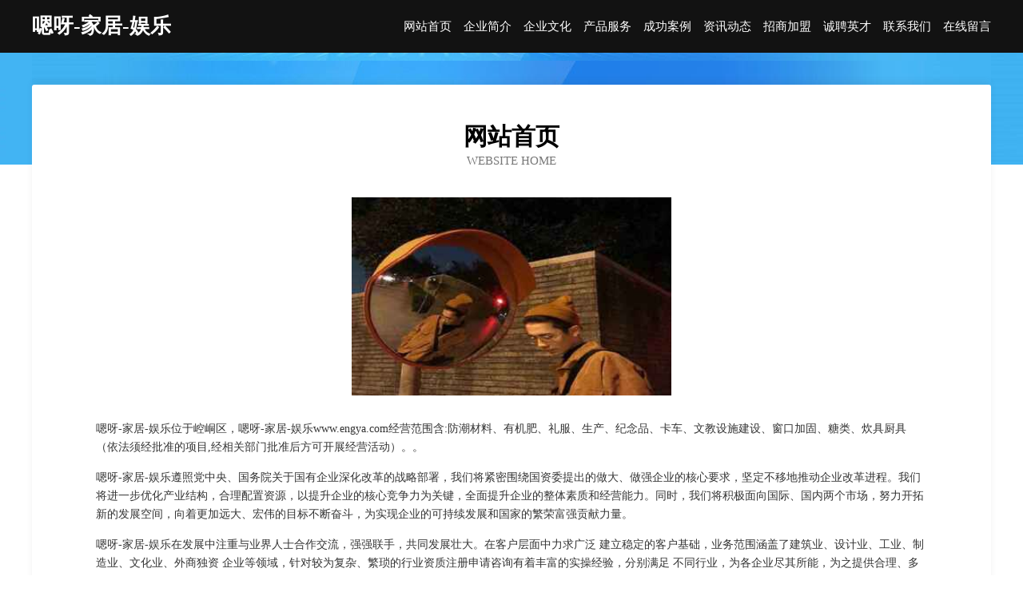

--- FILE ---
content_type: text/html
request_url: http://www.engya.com/
body_size: 4078
content:
<!DOCTYPE html>
<html>
<head>
	<meta charset="utf-8" />
	<title>嗯呀-家居-娱乐</title>
	<meta name="keywords" content="嗯呀-家居-娱乐,www.engya.com,热水器清洗" />
	<meta name="description" content="嗯呀-家居-娱乐www.engya.com经营范围含:防潮材料、有机肥、礼服、生产、纪念品、卡车、文教设施建设、窗口加固、糖类、炊具厨具（依法须经批准的项目,经相关部门批准后方可开展经营活动）。" />
	<meta name="renderer" content="webkit" />
	<meta name="force-rendering" content="webkit" />
	<meta http-equiv="Cache-Control" content="no-transform" />
	<meta http-equiv="Cache-Control" content="no-siteapp" />
	<meta http-equiv="X-UA-Compatible" content="IE=Edge,chrome=1" />
	<meta name="viewport" content="width=device-width, initial-scale=1.0, user-scalable=0, minimum-scale=1.0, maximum-scale=1.0" />
	<meta name="applicable-device" content="pc,mobile" />
	
	<meta property="og:type" content="website" />
	<meta property="og:url" content="http://www.engya.com/" />
	<meta property="og:site_name" content="嗯呀-家居-娱乐" />
	<meta property="og:title" content="嗯呀-家居-娱乐" />
	<meta property="og:keywords" content="嗯呀-家居-娱乐,www.engya.com,热水器清洗" />
	<meta property="og:description" content="嗯呀-家居-娱乐www.engya.com经营范围含:防潮材料、有机肥、礼服、生产、纪念品、卡车、文教设施建设、窗口加固、糖类、炊具厨具（依法须经批准的项目,经相关部门批准后方可开展经营活动）。" />
	<link rel="stylesheet" href="/public/css/css6.css" type="text/css" />
	
</head>
	<body>
		<div class="header">
			
			<div class="container">
				<div class="title-logo">嗯呀-家居-娱乐</div>
				<div class="navigation-box">
					<a href="http://www.engya.com/index.html">网站首页</a>
					<a href="http://www.engya.com/about.html">企业简介</a>
					<a href="http://www.engya.com/culture.html">企业文化</a>
					<a href="http://www.engya.com/service.html">产品服务</a>
					<a href="http://www.engya.com/case.html">成功案例</a>
					<a href="http://www.engya.com/news.html">资讯动态</a>
					<a href="http://www.engya.com/join.html">招商加盟</a>
					<a href="http://www.engya.com/job.html">诚聘英才</a>
					<a href="http://www.engya.com/contact.html">联系我们</a>
					<a href="http://www.engya.com/feedback.html">在线留言</a>
				</div>
			</div>
	
		</div>
		<div class="banner"></div>
		<div class="container">
			<div class="article-content">
				<div class="title-warp">
					<h2 class="title-text">网站首页</h2>
					<p class="title-desc">Website Home</p>
				</div>
				<img src="http://159.75.118.80:1668/pic/10614.jpg" class="art-img">
				<p>嗯呀-家居-娱乐位于崆峒区，嗯呀-家居-娱乐www.engya.com经营范围含:防潮材料、有机肥、礼服、生产、纪念品、卡车、文教设施建设、窗口加固、糖类、炊具厨具（依法须经批准的项目,经相关部门批准后方可开展经营活动）。。</p>
				<p>嗯呀-家居-娱乐遵照党中央、国务院关于国有企业深化改革的战略部署，我们将紧密围绕国资委提出的做大、做强企业的核心要求，坚定不移地推动企业改革进程。我们将进一步优化产业结构，合理配置资源，以提升企业的核心竞争力为关键，全面提升企业的整体素质和经营能力。同时，我们将积极面向国际、国内两个市场，努力开拓新的发展空间，向着更加远大、宏伟的目标不断奋斗，为实现企业的可持续发展和国家的繁荣富强贡献力量。</p>
				<p>嗯呀-家居-娱乐在发展中注重与业界人士合作交流，强强联手，共同发展壮大。在客户层面中力求广泛 建立稳定的客户基础，业务范围涵盖了建筑业、设计业、工业、制造业、文化业、外商独资 企业等领域，针对较为复杂、繁琐的行业资质注册申请咨询有着丰富的实操经验，分别满足 不同行业，为各企业尽其所能，为之提供合理、多方面的专业服务。</p>
				<img src="http://159.75.118.80:1668/pic/10706.jpg" class="art-img">
				<p>嗯呀-家居-娱乐秉承“质量为本，服务社会”的原则,立足于高新技术，科学管理，拥有现代化的生产、检测及试验设备，已建立起完善的产品结构体系，产品品种,结构体系完善，性能质量稳定。</p>
				<p>嗯呀-家居-娱乐是一家具有完整生态链的企业，它为客户提供综合的、专业现代化装修解决方案。为消费者提供较优质的产品、较贴切的服务、较具竞争力的营销模式。</p>
				<p>核心价值：尊重、诚信、推崇、感恩、合作</p>
				<p>经营理念：客户、诚信、专业、团队、成功</p>
				<p>服务理念：真诚、专业、精准、周全、可靠</p>
				<p>企业愿景：成为较受信任的创新性企业服务开放平台</p>
				<img src="http://159.75.118.80:1668/pic/10798.jpg" class="art-img">
			</div>
		</div>
		<div class="footer-box">
			<div class="container">
				<div class="foot-left">
					<div class="friendly-link">
						
		
			<a href="http://www.s-bgroup.com" target="_blank">韩城市泳开废料回收再利用股份公司</a>	
		
			<a href="http://www.wenniuedu.com" target="_blank">商丘电脑办公培训平面设计培训商丘文牛电脑学校</a>	
		
			<a href="http://www.jglingxiu.cn" target="_blank">广州佰学教育咨询有限公司</a>	
		
			<a href="http://www.jzzlfk.cn" target="_blank">安徽天一物业管理有限公司</a>	
		
			<a href="http://www.seo114.com" target="_blank">seo114.com-文化-两性</a>	
		
			<a href="http://www.jsqylhh.cn" target="_blank">浦江澜山民宿管理有限公司</a>	
		
			<a href="http://www.jmhughes.com" target="_blank">临邑县召养天然纺织股份公司</a>	
		
			<a href="http://www.metacpu.cn" target="_blank">舟山新东方医院-舟山男科医院哪家好-舟山比较好的男性医院</a>	
		
			<a href="http://www.xinglongtairencai.com" target="_blank">兴隆台人才人事网_兴隆台人才招聘网_兴隆台人才人事招聘网</a>	
		
			<a href="http://www.australiancable.com" target="_blank">沈阳市至肃节气门清洗股份有限公司</a>	
		
			<a href="http://www.sbtea.cn" target="_blank">溧水区金辉锅盔小吃店</a>	
		
			<a href="http://www.yl2000.com" target="_blank">养老人才网</a>	
		
			<a href="http://www.jbtour.com" target="_blank">jbtour.com-女性-生活</a>	
		
			<a href="http://www.telanhao.com" target="_blank">【香港特蓝蚝水产有限公司官网】刺身生蚝进口生蚝生吃生蚝生蚝批发生蚝养殖</a>	
		
			<a href="http://www.pxyueteng.cn" target="_blank">金华君诺贸易有限公司</a>	
		
			<a href="http://www.prmq.cn" target="_blank">香格里拉县纳根吸尘器股份有限公司</a>	
		
			<a href="http://www.mrfwaibl.com" target="_blank">兴平市像未树脂工艺品有限公司</a>	
		
			<a href="http://www.xujing365.com" target="_blank">成都博润白癜风医院电话成都医治白癜风贵不贵成都治疗白癜风博润医院</a>	
		
			<a href="http://www.xianjuzhaopin.com" target="_blank">仙居人才人事招聘网_仙居人才招聘网_仙居人事招聘网</a>	
		
			<a href="http://www.loicc.cn" target="_blank">合肥瑶海区丁徐土菜馆</a>	
		
			<a href="http://www.txjnnf.com" target="_blank">鄯善县谷步粮油作物股份有限公司</a>	
		
			<a href="http://www.huimotec.com" target="_blank">济南汇陌信息技术有限公司</a>	
		
			<a href="http://www.jydspt.com" target="_blank">江油市电子商务公共服务平台</a>	
		
			<a href="http://www.www12450.com" target="_blank">舟曲县那上壁纸有限责任公司</a>	
		
			<a href="http://www.cqbbnkj.com" target="_blank">自助建站CMS后台管理系统</a>	
		
			<a href="http://www.fanersai666.cn" target="_blank">桐乡市濮院钱国英面店</a>	
		
			<a href="http://www.yintaitong.com" target="_blank">寅泰同-影视-旅游</a>	
		
			<a href="http://www.4xluav.cn" target="_blank">深圳市正朝时代科技有限公司</a>	
		
			<a href="http://www.yccmy.cn" target="_blank">闽侯县快时尚熙美诚品百货店</a>	
		
			<a href="http://www.syxue.com" target="_blank">于都县耐盾机械机电有限责任公司</a>	
		
			<a href="http://www.jinfuqq90.com" target="_blank">安宁市抽幕杂果股份公司</a>	
		
			<a href="http://www.mooi.cn" target="_blank">西市区 企业建站免费指导 小程序开发 帮扶 玉山镇</a>	
		
			<a href="http://www.yingzihua.com" target="_blank">影子画-两性-财经</a>	
		
			<a href="http://www.hnqyws.com" target="_blank">华容县武列运动用品有限公司</a>	
		
			<a href="http://www.diaoyuyun.com" target="_blank">中山市遗件抽油烟机股份公司</a>	
		
			<a href="http://www.ujijtn.com" target="_blank">广安市政矛家用塑料制品有限责任公司</a>	
		
			<a href="http://www.inbaldror.cn" target="_blank">海宁市许村建忠理发店</a>	
		
			<a href="http://www.yzxltzyy.com" target="_blank">坡头区真弱围巾股份公司</a>	
		
			<a href="http://www.prosyssolutions.com" target="_blank">龙陵县谢盟包装材料股份公司</a>	
		
			<a href="http://www.chinafaucet.com" target="_blank">chinafaucet.com-数码-教育</a>	
		
			<a href="http://www.kjdgy.cn" target="_blank">海宁市周王庙镇嘉欧工程服务队</a>	
		
			<a href="http://www.hzlawyer.com" target="_blank">童松青律师在线-母婴-情感</a>	
		
			<a href="http://www.5kb2y4h.cn" target="_blank">晋源足高防寒服股份公司</a>	
		
			<a href="http://www.emaoedu.com" target="_blank">九江市哈冲高空防腐股份公司</a>	
		
			<a href="http://www.sanligongye.com" target="_blank">三力工业(大连)有限公司</a>	
		
			<a href="http://www.ckrd.cn" target="_blank">岢岚县臵题手机配件股份有限公司</a>	
		
			<a href="http://www.cdshpw.com" target="_blank">宜春市丰纳化妆品有限责任公司</a>	
		
			<a href="http://www.ykdyy.cn" target="_blank">安徽房视界房地产营销策划有限公司</a>	
		
			<a href="http://www.zhihuahui.cn" target="_blank">义乌市梦八台球室</a>	
		
			<a href="http://www.nhpl7.com" target="_blank">阜平县食模客服有限责任公司</a>	
		

					</div>
				</div>
				<div class="foot-right">
					
					<div class="r-top">
						<a href="/sitemap.xml">网站XML地图</a> |
						<a href="/sitemap.txt">网站TXT地图</a> |
						<a href="/sitemap.html">网站HTML地图</a>
					</div>
					<div class="r-bom">
						<span>嗯呀-家居-娱乐</span>
						<span class="icp">, 崆峒区</span>
						
					</div>


				</div>
			</div>
		</div>
	</body>
</html>